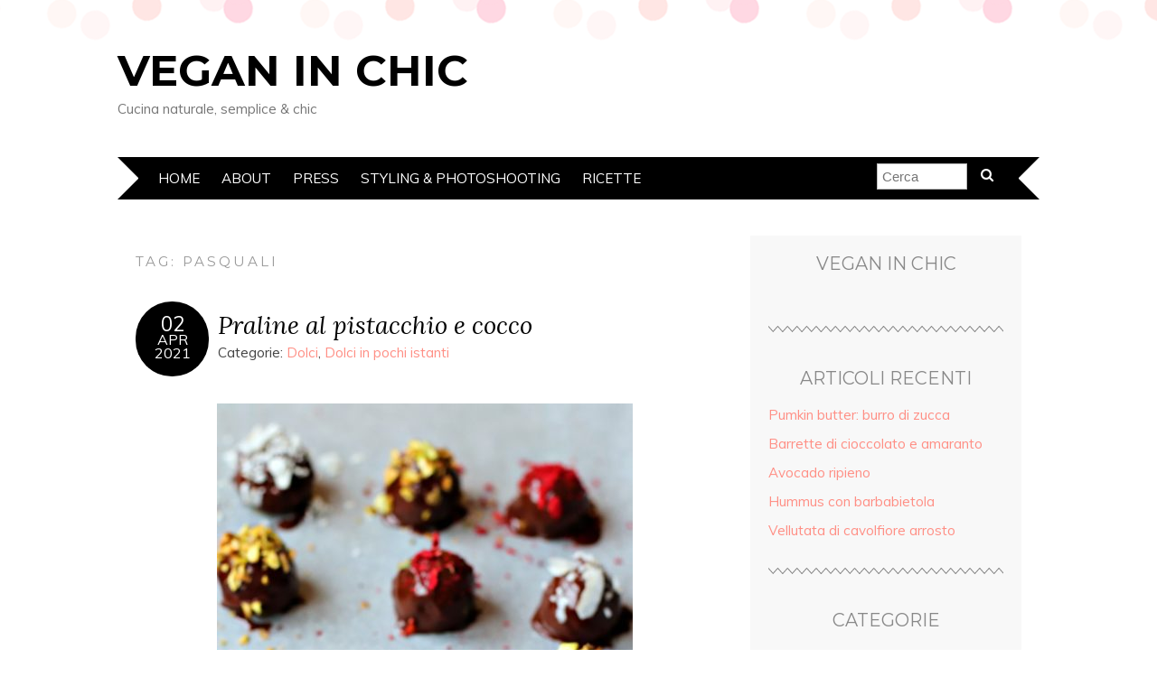

--- FILE ---
content_type: text/html; charset=UTF-8
request_url: https://www.veganinchic.com/tag/pasquali/
body_size: 10229
content:
<!DOCTYPE html>
<!--[if IE 7]><html id="ie7" lang="it-IT" prefix="og: http://ogp.me/ns#"><![endif]-->
<!--[if IE 8]><html id="ie8" lang="it-IT" prefix="og: http://ogp.me/ns#"><![endif]-->
<!--[if !(IE 7) | !(IE 8)  ]><!--><html lang="it-IT" prefix="og: http://ogp.me/ns#"><!--<![endif]-->
<head>
<meta charset="UTF-8" />
<meta http-equiv="X-UA-Compatible" content="IE=Edge,chrome=1" />
<meta name="viewport" content="width=device-width, initial-scale=1.0" />
<link rel="profile" href="http://gmpg.org/xfn/11" />
<link rel="pingback" href="https://www.veganinchic.com/xmlrpc.php" />
<title>pasquali &#8211; Vegan In Chic</title>

<!-- This site is optimized with the Yoast WordPress SEO plugin v2.2.1 - https://yoast.com/wordpress/plugins/seo/ -->
<link rel="canonical" href="https://www.veganinchic.com/tag/pasquali/" />
<meta property="og:locale" content="it_IT" />
<meta property="og:type" content="object" />
<meta property="og:title" content="pasquali Archivi - Vegan In Chic" />
<meta property="og:url" content="https://www.veganinchic.com/tag/pasquali/" />
<meta property="og:site_name" content="Vegan In Chic" />
<meta property="article:publisher" content="https://www.facebook.com/VeganInChic" />
<!-- / Yoast WordPress SEO plugin. -->

<link rel='dns-prefetch' href='//platform.linkedin.com' />
<link rel='dns-prefetch' href='//fonts.googleapis.com' />
<link rel='dns-prefetch' href='//s.w.org' />
<link rel="alternate" type="application/rss+xml" title="Vegan In Chic &raquo; Feed" href="https://www.veganinchic.com/feed/" />
<link rel="alternate" type="application/rss+xml" title="Vegan In Chic &raquo; Feed dei commenti" href="https://www.veganinchic.com/comments/feed/" />
<link rel="alternate" type="application/rss+xml" title="Vegan In Chic &raquo; pasquali Feed del tag" href="https://www.veganinchic.com/tag/pasquali/feed/" />
<!-- This site uses the Google Analytics by ExactMetrics plugin v6.3.2 - Using Analytics tracking - https://www.exactmetrics.com/ -->
<script type="text/javascript" data-cfasync="false">
    (window.gaDevIds=window.gaDevIds||[]).push("dNDMyYj");
	var em_version         = '6.3.2';
	var em_track_user      = true;
	var em_no_track_reason = '';
	
	var disableStr = 'ga-disable-UA-48812971-1';

	/* Function to detect opted out users */
	function __gaTrackerIsOptedOut() {
		return document.cookie.indexOf(disableStr + '=true') > -1;
	}

	/* Disable tracking if the opt-out cookie exists. */
	if ( __gaTrackerIsOptedOut() ) {
		window[disableStr] = true;
	}

	/* Opt-out function */
	function __gaTrackerOptout() {
	  document.cookie = disableStr + '=true; expires=Thu, 31 Dec 2099 23:59:59 UTC; path=/';
	  window[disableStr] = true;
	}

	if ( 'undefined' === typeof gaOptout ) {
		function gaOptout() {
			__gaTrackerOptout();
		}
	}
	
	if ( em_track_user ) {
		(function(i,s,o,g,r,a,m){i['GoogleAnalyticsObject']=r;i[r]=i[r]||function(){
			(i[r].q=i[r].q||[]).push(arguments)},i[r].l=1*new Date();a=s.createElement(o),
			m=s.getElementsByTagName(o)[0];a.async=1;a.src=g;m.parentNode.insertBefore(a,m)
		})(window,document,'script','//www.google-analytics.com/analytics.js','__gaTracker');

window.ga = __gaTracker;		__gaTracker('create', 'UA-48812971-1', 'auto');
		__gaTracker('set', 'forceSSL', true);
		__gaTracker('send','pageview');
		__gaTracker( function() { window.ga = __gaTracker; } );
	} else {
		console.log( "" );
		(function() {
			/* https://developers.google.com/analytics/devguides/collection/analyticsjs/ */
			var noopfn = function() {
				return null;
			};
			var noopnullfn = function() {
				return null;
			};
			var Tracker = function() {
				return null;
			};
			var p = Tracker.prototype;
			p.get = noopfn;
			p.set = noopfn;
			p.send = noopfn;
			var __gaTracker = function() {
				var len = arguments.length;
				if ( len === 0 ) {
					return;
				}
				var f = arguments[len-1];
				if ( typeof f !== 'object' || f === null || typeof f.hitCallback !== 'function' ) {
					console.log( 'Not running function __gaTracker(' + arguments[0] + " ....) because you are not being tracked. " + em_no_track_reason );
					return;
				}
				try {
					f.hitCallback();
				} catch (ex) {

				}
			};
			__gaTracker.create = function() {
				return new Tracker();
			};
			__gaTracker.getByName = noopnullfn;
			__gaTracker.getAll = function() {
				return [];
			};
			__gaTracker.remove = noopfn;
			window['__gaTracker'] = __gaTracker;
			window.ga = __gaTracker;		})();
		}
</script>
<!-- / Google Analytics by ExactMetrics -->
		<script type="text/javascript">
			window._wpemojiSettings = {"baseUrl":"https:\/\/s.w.org\/images\/core\/emoji\/11.2.0\/72x72\/","ext":".png","svgUrl":"https:\/\/s.w.org\/images\/core\/emoji\/11.2.0\/svg\/","svgExt":".svg","source":{"concatemoji":"https:\/\/www.veganinchic.com\/wp-includes\/js\/wp-emoji-release.min.js?ver=5.1.19"}};
			!function(e,a,t){var n,r,o,i=a.createElement("canvas"),p=i.getContext&&i.getContext("2d");function s(e,t){var a=String.fromCharCode;p.clearRect(0,0,i.width,i.height),p.fillText(a.apply(this,e),0,0);e=i.toDataURL();return p.clearRect(0,0,i.width,i.height),p.fillText(a.apply(this,t),0,0),e===i.toDataURL()}function c(e){var t=a.createElement("script");t.src=e,t.defer=t.type="text/javascript",a.getElementsByTagName("head")[0].appendChild(t)}for(o=Array("flag","emoji"),t.supports={everything:!0,everythingExceptFlag:!0},r=0;r<o.length;r++)t.supports[o[r]]=function(e){if(!p||!p.fillText)return!1;switch(p.textBaseline="top",p.font="600 32px Arial",e){case"flag":return s([55356,56826,55356,56819],[55356,56826,8203,55356,56819])?!1:!s([55356,57332,56128,56423,56128,56418,56128,56421,56128,56430,56128,56423,56128,56447],[55356,57332,8203,56128,56423,8203,56128,56418,8203,56128,56421,8203,56128,56430,8203,56128,56423,8203,56128,56447]);case"emoji":return!s([55358,56760,9792,65039],[55358,56760,8203,9792,65039])}return!1}(o[r]),t.supports.everything=t.supports.everything&&t.supports[o[r]],"flag"!==o[r]&&(t.supports.everythingExceptFlag=t.supports.everythingExceptFlag&&t.supports[o[r]]);t.supports.everythingExceptFlag=t.supports.everythingExceptFlag&&!t.supports.flag,t.DOMReady=!1,t.readyCallback=function(){t.DOMReady=!0},t.supports.everything||(n=function(){t.readyCallback()},a.addEventListener?(a.addEventListener("DOMContentLoaded",n,!1),e.addEventListener("load",n,!1)):(e.attachEvent("onload",n),a.attachEvent("onreadystatechange",function(){"complete"===a.readyState&&t.readyCallback()})),(n=t.source||{}).concatemoji?c(n.concatemoji):n.wpemoji&&n.twemoji&&(c(n.twemoji),c(n.wpemoji)))}(window,document,window._wpemojiSettings);
		</script>
		<style type="text/css">
img.wp-smiley,
img.emoji {
	display: inline !important;
	border: none !important;
	box-shadow: none !important;
	height: 1em !important;
	width: 1em !important;
	margin: 0 .07em !important;
	vertical-align: -0.1em !important;
	background: none !important;
	padding: 0 !important;
}
</style>
	<link rel='stylesheet' id='wp-block-library-css'  href='https://www.veganinchic.com/wp-includes/css/dist/block-library/style.min.css?ver=5.1.19' type='text/css' media='all' />
<link rel='stylesheet' id='default-template-css'  href='https://www.veganinchic.com/wp-content/plugins/really-simple-facebook-twitter-share-buttons/extension/readygraph/assets/css/default-popup.css?ver=5.1.19' type='text/css' media='all' />
<link rel='stylesheet' id='exactmetrics-popular-posts-style-css'  href='https://www.veganinchic.com/wp-content/plugins/google-analytics-dashboard-for-wp/assets/css/frontend.min.css?ver=6.3.2' type='text/css' media='all' />
<link rel='stylesheet' id='adelle-style-css'  href='https://www.veganinchic.com/wp-content/themes/adelle/style.css?ver=5.1.19' type='text/css' media='all' />
<link rel='stylesheet' id='google-font-css'  href='//fonts.googleapis.com/css?family=Lora%3A400%2C700%2C400italic%2C700italic%7CMuli%3A400%2C400italic%7CMontserrat%3A400%2C700&#038;ver=5.1.19' type='text/css' media='all' />
<link rel='stylesheet' id='slb_core-css'  href='https://www.veganinchic.com/wp-content/plugins/simple-lightbox/client/css/app.css?ver=2.4.0' type='text/css' media='all' />
<link rel='stylesheet' id='really_simple_share_style-css'  href='https://www.veganinchic.com/wp-content/plugins/really-simple-facebook-twitter-share-buttons/style.css?ver=5.1.19' type='text/css' media='all' />
<link rel='stylesheet' id='lightboxStyle-css'  href='https://www.veganinchic.com/wp-content/plugins/lightbox-plus/css/shadowed/colorbox.min.css?ver=2.7.2' type='text/css' media='screen' />
<script type='text/javascript' src='https://platform.linkedin.com/in.js?ver=5.1.19'></script>
<script type='text/javascript'>
/* <![CDATA[ */
var exactmetrics_frontend = {"js_events_tracking":"true","download_extensions":"zip,mp3,mpeg,pdf,docx,pptx,xlsx,rar","inbound_paths":"[{\"path\":\"\\\/go\\\/\",\"label\":\"affiliate\"},{\"path\":\"\\\/recommend\\\/\",\"label\":\"affiliate\"}]","home_url":"https:\/\/www.veganinchic.com","hash_tracking":"false"};
/* ]]> */
</script>
<script type='text/javascript' src='https://www.veganinchic.com/wp-content/plugins/google-analytics-dashboard-for-wp/assets/js/frontend.min.js?ver=6.3.2'></script>
<script type='text/javascript' src='https://www.veganinchic.com/wp-includes/js/jquery/jquery.js?ver=1.12.4'></script>
<script type='text/javascript' src='https://www.veganinchic.com/wp-includes/js/jquery/jquery-migrate.min.js?ver=1.4.1'></script>
<link rel='https://api.w.org/' href='https://www.veganinchic.com/wp-json/' />
<link rel="EditURI" type="application/rsd+xml" title="RSD" href="https://www.veganinchic.com/xmlrpc.php?rsd" />
<link rel="wlwmanifest" type="application/wlwmanifest+xml" href="https://www.veganinchic.com/wp-includes/wlwmanifest.xml" /> 
<meta name="generator" content="WordPress 5.1.19" />
<meta name="google-site-verification" content="9uqhk2ndgc7EbouXoIoTq4NdPkCs1riG6PomzQYIaf0" /><script type="text/javascript">
        //<![CDATA[
        
      !function(d,s,id){var js,fjs=d.getElementsByTagName(s)[0];if(!d.getElementById(id)){js=d.createElement(s);js.id=id;js.src="https://platform.twitter.com/widgets.js";fjs.parentNode.insertBefore(js,fjs);}}(document,"script","twitter-wjs");
      
      window.___gcfg = {lang: "en"};
		  (function() {
		    var po = document.createElement("script"); po.type = "text/javascript"; po.async = true;
		    po.src = "https://apis.google.com/js/plusone.js";
		    var s = document.getElementsByTagName("script")[0]; s.parentNode.insertBefore(po, s);
		  })();
      
			(function(d){
				var pinit_already_loaded = false;
				if(document.getElementsByClassName && document.getElementsByTagName) {
					var pinit_class_tags = document.getElementsByClassName("really_simple_share_pinterest");
					for(i=0; i < pinit_class_tags.length; i++) {
						if(pinit_class_tags[i].getElementsByTagName("span").length > 0) {
							pinit_already_loaded = true;
						}	
					}
				}
				if (!pinit_already_loaded) {
				  var f = d.getElementsByTagName('SCRIPT')[0], p = d.createElement('SCRIPT');
				  p.type = 'text/javascript';
				  
				  p.async = true;
				  p.src = '//assets.pinterest.com/js/pinit.js';
				  f.parentNode.insertBefore(p, f);
				}
			}(document));
      
        //]]>
  		</script>		<style>span>iframe{
			max-width:none !important;
		}     
		</style>
		  <!--[if lt IE 9]><script src="https://www.veganinchic.com/wp-content/themes/adelle/js/IE9.js" type="text/javascript"></script><![endif]-->
  <!--[if lt IE 9]><script src="https://www.veganinchic.com/wp-content/themes/adelle/js/html5.js" type="text/javascript"></script><![endif]-->
  		<style type="text/css">.recentcomments a{display:inline !important;padding:0 !important;margin:0 !important;}</style>
		    <style type="text/css">
    ul#recentcomments {
      list-style: none;
      padding: 0;
      margin: 0;
    }    
    ul#recentcomments li.recentcomments {
      border-bottom: 1px solid #C6C6C6;
      margin: 0 0 8px;
      padding: 0 0 9px;
      min-height: 40px;
      background-image: none;
      list-style: none;
    }
    ul#recentcomments .alignleft {
      margin: 0 8px 0 0;
      padding: 0;
    }
    ul#recentcomments img.avatar {
      background-color: #FFFFFF;
      border: 1px solid #C6C6C6;
      box-shadow: none;
      padding: 4px;
      margin: 0;
    }
    </style>
</head>

<body class="archive tag tag-pasquali tag-1096" itemscope itemtype="http://schema.org/WebPage">

<header class="header" id="header" itemscope itemtype="http://schema.org/WPHeader">

        <h5><a href="https://www.veganinchic.com" class="header-title">Vegan In Chic</a></h5>
      <p class="header-desc">Cucina naturale, semplice &amp; chic</p>
  
  <nav class="nav" id="nav" itemscope itemtype="http://schema.org/SiteNavigationElement">
	<label for="show-menu"><div class="menu-click">Menu</div></label>
	<input type="checkbox" id="show-menu" class="checkbox-menu hidden" role="button">
	<div class="menu-wrap">
	    <div class="menu"><ul id="menu-topmenu" class="main-menu"><li id="menu-item-1748" class="menu-item menu-item-type-custom menu-item-object-custom menu-item-home menu-item-1748"><a href="http://www.veganinchic.com/">Home</a></li>
<li id="menu-item-1749" class="menu-item menu-item-type-post_type menu-item-object-page menu-item-1749"><a href="https://www.veganinchic.com/about/">About</a></li>
<li id="menu-item-1750" class="menu-item menu-item-type-post_type menu-item-object-page menu-item-1750"><a href="https://www.veganinchic.com/press/">Press</a></li>
<li id="menu-item-2406" class="menu-item menu-item-type-post_type menu-item-object-page menu-item-2406"><a href="https://www.veganinchic.com/styling/">Styling &#038; Photoshooting</a></li>
<li id="menu-item-4107" class="menu-item menu-item-type-post_type menu-item-object-page menu-item-4107"><a href="https://www.veganinchic.com/ricette/">Ricette</a></li>
</ul></div>	</div>
    <form role="search" method="get" class="header-form" action="https://www.veganinchic.com">
      <fieldset>
        <input type="search" name="s" class="header-text uniform" size="15" placeholder="Cerca" />
		<button type="submit" class=""><i class="fa fa-search"></i></button>
		<!--<input type="submit" class="uniform" value="Cerca" />-->
      </fieldset>
    </form>

  </nav><!-- .nav -->

</header><!-- .header -->

<section class="container">
  <main class="section" id="section">

    
      <h3 class="pagetitle">Tag: pasquali</h3>      
    
        <article class="article post-4759 post type-post status-publish format-standard hentry category-dolci category-dolci-in-pochi-istanti tag-bianco tag-caramelle tag-cioccolatini tag-cioccolato tag-cocco tag-dolci-2 tag-dolciumi tag-fondente tag-frutta tag-ovetti tag-pasqua tag-pasquali tag-pistacchio tag-praline tag-secca tag-tartufi" id="post-4759" itemscope itemtype="http://schema.org/CreativeWork">

    <header class="post-header">
      <div class="post-date radius-100 updated" itemprop="dateModified"><span itemprop="datePublished" content="Aprile 2, 2021"><a href="https://www.veganinchic.com/praline-al-pistacchio-e-cocco/">02</span><br />Apr<br />2021</a></div>
      <h2 class="post-title entry-title" itemprop="headline"><a itemscope itemprop="mainEntityOfPage" itemType="https://schema.org/WebPage" href="https://www.veganinchic.com/praline-al-pistacchio-e-cocco/" rel=" Bookmark">Praline al pistacchio e cocco</a></h2>
      <div class="post-category">Categorie: <a href="https://www.veganinchic.com/dolci/" rel="category tag">Dolci</a>, <a href="https://www.veganinchic.com/dolci-in-pochi-istanti/" rel="category tag">Dolci in pochi istanti</a></div>
    </header>

      
      <article class="post-content entry-content" itemprop="text">

        <p><img class="aligncenter size-full wp-image-4762" src="http://www.veganinchic.com/wp-content/uploads/2021/04/Praline-di-pistacchio-e-cocco-e1617386111847.jpg" alt="" width="460" height="690"/></p>
<p class="p1"><span style="color: #000000;">Non so voi, ma io sono una gran amante sia delle praline sia dei tartufi e li preparo molto spesso per diverse occasioni. E dato che manca pochissimo a Pasqua &#8211; <span class="s1">è ormai alle porte</span> &#8211; ho pensato che sia un motivo giusto per <span class="s1">farli</span>, magari al posto <span class="s1">dei soliti</span> ovetti di cioccolato.</span></p>
<p class="p1"><span style="color: #000000;">Prima di passare alla ricetta, vorrei ribadire che la differenza fra le praline e i tartufi <span class="s1">sta</span> nei loro ingredienti: le praline sono ripiene di frutta secca, un dolcificante <span class="s1">e, talora,</span> di panna e possono essere ricoperte di cioccolato; i tartufi sono tradizionalmente fatti di ganache e, qualche volta <span class="s1">anche di</span> un super alcolico, e poi ricoperti di cioccolato, cacao in polvere o frutta secca.</span></p>
<p> <a href="https://www.veganinchic.com/praline-al-pistacchio-e-cocco/#more-4759" class="more-link"><span aria-label="Leggi tutto Praline al pistacchio e cocco">(altro&hellip;)</span></a></p>
<gcse:search></gcse:search>
        <footer class="post-footer">
          <ul class="post-info-meta">
            <li class="post-info-comment"><div class="post-comment"><i class="fa fa-comment-o" aria-hidden="true"></i> <a href="https://www.veganinchic.com/praline-al-pistacchio-e-cocco/#comments">1 commento</a></div></li>
          </ul>
        </footer><!-- .post-footer -->

      </article><!-- .post-content -->

  </article><!-- .article -->
    
      
    
  </main><!-- .section -->

  <aside class="aside" id="aside" role="complementary" itemscope itemtype="http://schema.org/WPSideBar">
  <article id="spider_facebook-2" class="side-widget spider_facebook"><h3>Vegan In Chic</h3><div id="fb-root"></div>
<script>(function(d, s, id) {
  var js, fjs = d.getElementsByTagName(s)[0];
  if (d.getElementById(id)) return;
  js = d.createElement(s); js.id = id;
  js.src = "//connect.facebook.net/it_IT/all.js#xfbml=1";
  fjs.parentNode.insertBefore(js, fjs);
}(document, "script", "facebook-jssdk"));</script>
<fb:like-box href="https://www.facebook.com/VeganInChic" font="arial" width="280" height="" colorscheme="light" show_faces="1" border_color="#FFFFFF" stream="1" header="1" style="background:#FFFFFF;padding-top:0px;
padding-right:0px;
padding-bottom:0px;
padding-left:0px;
margin-top:0px;
margin-right:0px;
margin-bottom:0px;
margin-left:0px;
"></fb:like-box></article>		<article id="recent-posts-2" class="side-widget widget_recent_entries">		<h3>Articoli recenti</h3>		<ul>
											<li>
					<a href="https://www.veganinchic.com/pumkin-butter-burro-di-zucca/">Pumkin butter: burro di zucca</a>
									</li>
											<li>
					<a href="https://www.veganinchic.com/barrette-di-cioccolato-e-amaranto/">Barrette di cioccolato e amaranto</a>
									</li>
											<li>
					<a href="https://www.veganinchic.com/avocado-ripieno/">Avocado ripieno</a>
									</li>
											<li>
					<a href="https://www.veganinchic.com/hummus-con-barbabietola/">Hummus con barbabietola</a>
									</li>
											<li>
					<a href="https://www.veganinchic.com/vellutata-di-cavolfiore-arrosto/">Vellutata di cavolfiore arrosto</a>
									</li>
					</ul>
		</article><article id="categories-2" class="side-widget widget_categories"><h3>Categorie</h3>		<ul>
				<li class="cat-item cat-item-1073"><a href="https://www.veganinchic.com/antipasti/" >Antipasti</a>
</li>
	<li class="cat-item cat-item-1008"><a href="https://www.veganinchic.com/bevande/" >Bevande</a>
</li>
	<li class="cat-item cat-item-541"><a href="https://www.veganinchic.com/burgers/" >Burgers</a>
</li>
	<li class="cat-item cat-item-539"><a href="https://www.veganinchic.com/colazione/" >Colazione</a>
</li>
	<li class="cat-item cat-item-3"><a href="https://www.veganinchic.com/dolci/" >Dolci</a>
</li>
	<li class="cat-item cat-item-4"><a href="https://www.veganinchic.com/dolci-in-pochi-istanti/" >Dolci in pochi istanti</a>
</li>
	<li class="cat-item cat-item-571"><a href="https://www.veganinchic.com/formaggi-vegetali/" >Formaggi vegetali</a>
</li>
	<li class="cat-item cat-item-469"><a href="https://www.veganinchic.com/frullati-e-centrifugati/" >Frullati e centrifugati</a>
</li>
	<li class="cat-item cat-item-6"><a href="https://www.veganinchic.com/insalate/" >Insalate</a>
</li>
	<li class="cat-item cat-item-557"><a href="https://www.veganinchic.com/lifestyle-2/" >Lifestyle</a>
</li>
	<li class="cat-item cat-item-1231"><a href="https://www.veganinchic.com/natale/" >Natale</a>
</li>
	<li class="cat-item cat-item-8"><a href="https://www.veganinchic.com/party/" >Party</a>
</li>
	<li class="cat-item cat-item-9"><a href="https://www.veganinchic.com/pasta/" >Pasta</a>
</li>
	<li class="cat-item cat-item-10"><a href="https://www.veganinchic.com/piatti-unici/" >Piatti unici</a>
</li>
	<li class="cat-item cat-item-1048"><a href="https://www.veganinchic.com/polpette-cotolette-e-burgers/" >Polpette, cotolette e burgers</a>
</li>
	<li class="cat-item cat-item-1132"><a href="https://www.veganinchic.com/primi/" >Primi</a>
</li>
	<li class="cat-item cat-item-685"><a href="https://www.veganinchic.com/salse-e-condimenti/" >Salse e condimenti</a>
</li>
	<li class="cat-item cat-item-1006"><a href="https://www.veganinchic.com/secondi/" >Secondi</a>
</li>
	<li class="cat-item cat-item-11"><a href="https://www.veganinchic.com/semplici-verdure/" >Semplici verdure</a>
</li>
	<li class="cat-item cat-item-12"><a href="https://www.veganinchic.com/torte-salate/" >Torte salate</a>
</li>
	<li class="cat-item cat-item-448"><a href="https://www.veganinchic.com/vegan-beauty/" >Vegan beauty</a>
</li>
	<li class="cat-item cat-item-582"><a href="https://www.veganinchic.com/viaggi-luoghi/" >Viaggi &amp; luoghi</a>
</li>
	<li class="cat-item cat-item-13"><a href="https://www.veganinchic.com/zuppe-e-minestre/" >Zuppe e minestre</a>
</li>
		</ul>
			</article><article id="recent-comments-2" class="side-widget widget_recent_comments"><h3>Commenti recenti</h3><ul id="recentcomments"><li class="recentcomments"><div class="alignleft"><img alt='' src='https://secure.gravatar.com/avatar/37d8ed00f476284fa2c0df465df335dd?s=32&#038;d=identicon&#038;r=g' srcset='https://secure.gravatar.com/avatar/37d8ed00f476284fa2c0df465df335dd?s=64&#038;d=identicon&#038;r=g 2x' class='avatar avatar-32 photo' height='32' width='32' /></div><b>daniela</b>: su si possono preparare in anticipo e poi scaldarli? <a href="https://www.veganinchic.com/ceci-arrostiti-in-salsa-al-limone/#comment-915722">&raquo;</a></li><li class="recentcomments"><div class="alignleft"><img alt='' src='https://secure.gravatar.com/avatar/771d56d0e5df4e56f7c54e416788e7b7?s=32&#038;d=identicon&#038;r=g' srcset='https://secure.gravatar.com/avatar/771d56d0e5df4e56f7c54e416788e7b7?s=64&#038;d=identicon&#038;r=g 2x' class='avatar avatar-32 photo' height='32' width='32' /></div><b>Ester</b>: su Buonasera, posso eliminare i funghi? <a href="https://www.veganinchic.com/ragu-alla-bolognese-vegan/#comment-915219">&raquo;</a></li><li class="recentcomments"><div class="alignleft"><img alt='' src='https://secure.gravatar.com/avatar/25d4066c8772812d86eb4cd881099289?s=32&#038;d=identicon&#038;r=g' srcset='https://secure.gravatar.com/avatar/25d4066c8772812d86eb4cd881099289?s=64&#038;d=identicon&#038;r=g 2x' class='avatar avatar-32 photo' height='32' width='32' /></div><b>SheldonPhene</b>: su Get More Information https://asterdex.lat <a href="https://www.veganinchic.com/press/#comment-903662">&raquo;</a></li><li class="recentcomments"><div class="alignleft"><img alt='' src='https://secure.gravatar.com/avatar/16f4a6e426aa6a202147f4279977b638?s=32&#038;d=identicon&#038;r=g' srcset='https://secure.gravatar.com/avatar/16f4a6e426aa6a202147f4279977b638?s=64&#038;d=identicon&#038;r=g 2x' class='avatar avatar-32 photo' height='32' width='32' /></div><b><a href='http://veganinchic.com' rel='external nofollow' class='url'>veganinchic</a></b>: su Ciao! Fammi sapere com'è andata! :D <a href="https://www.veganinchic.com/ragu-alla-bolognese-vegan/#comment-900970">&raquo;</a></li><li class="recentcomments"><div class="alignleft"><img alt='' src='https://secure.gravatar.com/avatar/16f4a6e426aa6a202147f4279977b638?s=32&#038;d=identicon&#038;r=g' srcset='https://secure.gravatar.com/avatar/16f4a6e426aa6a202147f4279977b638?s=64&#038;d=identicon&#038;r=g 2x' class='avatar avatar-32 photo' height='32' width='32' /></div><b><a href='http://veganinchic.com' rel='external nofollow' class='url'>veganinchic</a></b>: su Ciao Viktoria! Grazie per essere passata qui <a href="https://www.veganinchic.com/cavoletti-di-bruxelles-con-tocco-giapponese/#comment-900969">&raquo;</a></li></ul></article><article id="tag_cloud-2" class="side-widget widget_tag_cloud"><h3>Tag</h3><div class="tagcloud"><a href="https://www.veganinchic.com/tag/anacardi/" class="tag-cloud-link tag-link-59 tag-link-position-1" style="font-size: 10.545454545455pt;" aria-label="anacardi (21 elementi)">anacardi</a>
<a href="https://www.veganinchic.com/tag/antipasti/" class="tag-cloud-link tag-link-987 tag-link-position-2" style="font-size: 8.6363636363636pt;" aria-label="antipasti (18 elementi)">antipasti</a>
<a href="https://www.veganinchic.com/tag/aromatiche/" class="tag-cloud-link tag-link-930 tag-link-position-3" style="font-size: 13.409090909091pt;" aria-label="aromatiche (26 elementi)">aromatiche</a>
<a href="https://www.veganinchic.com/tag/arrosto/" class="tag-cloud-link tag-link-67 tag-link-position-4" style="font-size: 15.318181818182pt;" aria-label="arrosto (30 elementi)">arrosto</a>
<a href="https://www.veganinchic.com/tag/avocado/" class="tag-cloud-link tag-link-73 tag-link-position-5" style="font-size: 8pt;" aria-label="avocado (17 elementi)">avocado</a>
<a href="https://www.veganinchic.com/tag/cavolo/" class="tag-cloud-link tag-link-563 tag-link-position-6" style="font-size: 10.545454545455pt;" aria-label="cavolo (21 elementi)">cavolo</a>
<a href="https://www.veganinchic.com/tag/ceci/" class="tag-cloud-link tag-link-102 tag-link-position-7" style="font-size: 9.2727272727273pt;" aria-label="ceci (19 elementi)">ceci</a>
<a href="https://www.veganinchic.com/tag/cioccolato/" class="tag-cloud-link tag-link-116 tag-link-position-8" style="font-size: 12.772727272727pt;" aria-label="cioccolato (25 elementi)">cioccolato</a>
<a href="https://www.veganinchic.com/tag/cipolla/" class="tag-cloud-link tag-link-117 tag-link-position-9" style="font-size: 11.818181818182pt;" aria-label="cipolla (23 elementi)">cipolla</a>
<a href="https://www.veganinchic.com/tag/cocco/" class="tag-cloud-link tag-link-120 tag-link-position-10" style="font-size: 16.909090909091pt;" aria-label="cocco (34 elementi)">cocco</a>
<a href="https://www.veganinchic.com/tag/colazione-2/" class="tag-cloud-link tag-link-122 tag-link-position-11" style="font-size: 17.545454545455pt;" aria-label="colazione (35 elementi)">colazione</a>
<a href="https://www.veganinchic.com/tag/coriandolo/" class="tag-cloud-link tag-link-125 tag-link-position-12" style="font-size: 12.772727272727pt;" aria-label="coriandolo (25 elementi)">coriandolo</a>
<a href="https://www.veganinchic.com/tag/dolci-2/" class="tag-cloud-link tag-link-166 tag-link-position-13" style="font-size: 21.045454545455pt;" aria-label="dolci (46 elementi)">dolci</a>
<a href="https://www.veganinchic.com/tag/erbe/" class="tag-cloud-link tag-link-171 tag-link-position-14" style="font-size: 18.181818181818pt;" aria-label="erbe (37 elementi)">erbe</a>
<a href="https://www.veganinchic.com/tag/estate/" class="tag-cloud-link tag-link-172 tag-link-position-15" style="font-size: 9.2727272727273pt;" aria-label="estate (19 elementi)">estate</a>
<a href="https://www.veganinchic.com/tag/frutta/" class="tag-cloud-link tag-link-195 tag-link-position-16" style="font-size: 16.590909090909pt;" aria-label="frutta (33 elementi)">frutta</a>
<a href="https://www.veganinchic.com/tag/gluten-free/" class="tag-cloud-link tag-link-205 tag-link-position-17" style="font-size: 12.454545454545pt;" aria-label="gluten-free (24 elementi)">gluten-free</a>
<a href="https://www.veganinchic.com/tag/latte/" class="tag-cloud-link tag-link-231 tag-link-position-18" style="font-size: 10.545454545455pt;" aria-label="latte (21 elementi)">latte</a>
<a href="https://www.veganinchic.com/tag/legumi/" class="tag-cloud-link tag-link-795 tag-link-position-19" style="font-size: 8pt;" aria-label="legumi (17 elementi)">legumi</a>
<a href="https://www.veganinchic.com/tag/lime/" class="tag-cloud-link tag-link-237 tag-link-position-20" style="font-size: 16.272727272727pt;" aria-label="lime (32 elementi)">lime</a>
<a href="https://www.veganinchic.com/tag/limone/" class="tag-cloud-link tag-link-239 tag-link-position-21" style="font-size: 12.454545454545pt;" aria-label="limone (24 elementi)">limone</a>
<a href="https://www.veganinchic.com/tag/mandorle/" class="tag-cloud-link tag-link-247 tag-link-position-22" style="font-size: 15pt;" aria-label="mandorle (29 elementi)">mandorle</a>
<a href="https://www.veganinchic.com/tag/menta/" class="tag-cloud-link tag-link-259 tag-link-position-23" style="font-size: 8pt;" aria-label="menta (17 elementi)">menta</a>
<a href="https://www.veganinchic.com/tag/merenda/" class="tag-cloud-link tag-link-261 tag-link-position-24" style="font-size: 11.818181818182pt;" aria-label="merenda (23 elementi)">merenda</a>
<a href="https://www.veganinchic.com/tag/minestra/" class="tag-cloud-link tag-link-264 tag-link-position-25" style="font-size: 8pt;" aria-label="minestra (17 elementi)">minestra</a>
<a href="https://www.veganinchic.com/tag/natale/" class="tag-cloud-link tag-link-272 tag-link-position-26" style="font-size: 12.772727272727pt;" aria-label="Natale (25 elementi)">Natale</a>
<a href="https://www.veganinchic.com/tag/noci/" class="tag-cloud-link tag-link-279 tag-link-position-27" style="font-size: 11.818181818182pt;" aria-label="noci (23 elementi)">noci</a>
<a href="https://www.veganinchic.com/tag/olio/" class="tag-cloud-link tag-link-281 tag-link-position-28" style="font-size: 9.2727272727273pt;" aria-label="olio (19 elementi)">olio</a>
<a href="https://www.veganinchic.com/tag/pasta-2/" class="tag-cloud-link tag-link-298 tag-link-position-29" style="font-size: 16.590909090909pt;" aria-label="pasta (33 elementi)">pasta</a>
<a href="https://www.veganinchic.com/tag/pomodori/" class="tag-cloud-link tag-link-318 tag-link-position-30" style="font-size: 12.772727272727pt;" aria-label="pomodori (25 elementi)">pomodori</a>
<a href="https://www.veganinchic.com/tag/prezzemolo/" class="tag-cloud-link tag-link-325 tag-link-position-31" style="font-size: 9.9090909090909pt;" aria-label="prezzemolo (20 elementi)">prezzemolo</a>
<a href="https://www.veganinchic.com/tag/primi/" class="tag-cloud-link tag-link-756 tag-link-position-32" style="font-size: 15.954545454545pt;" aria-label="primi (31 elementi)">primi</a>
<a href="https://www.veganinchic.com/tag/riso/" class="tag-cloud-link tag-link-700 tag-link-position-33" style="font-size: 12.772727272727pt;" aria-label="riso (25 elementi)">riso</a>
<a href="https://www.veganinchic.com/tag/salsa/" class="tag-cloud-link tag-link-344 tag-link-position-34" style="font-size: 19.136363636364pt;" aria-label="salsa (40 elementi)">salsa</a>
<a href="https://www.veganinchic.com/tag/secca/" class="tag-cloud-link tag-link-352 tag-link-position-35" style="font-size: 11.818181818182pt;" aria-label="secca (23 elementi)">secca</a>
<a href="https://www.veganinchic.com/tag/secondi/" class="tag-cloud-link tag-link-353 tag-link-position-36" style="font-size: 14.045454545455pt;" aria-label="secondi (27 elementi)">secondi</a>
<a href="https://www.veganinchic.com/tag/sesamo/" class="tag-cloud-link tag-link-366 tag-link-position-37" style="font-size: 9.2727272727273pt;" aria-label="sesamo (19 elementi)">sesamo</a>
<a href="https://www.veganinchic.com/tag/soia/" class="tag-cloud-link tag-link-370 tag-link-position-38" style="font-size: 14.363636363636pt;" aria-label="soia (28 elementi)">soia</a>
<a href="https://www.veganinchic.com/tag/spezie/" class="tag-cloud-link tag-link-373 tag-link-position-39" style="font-size: 22pt;" aria-label="spezie (49 elementi)">spezie</a>
<a href="https://www.veganinchic.com/tag/tofu/" class="tag-cloud-link tag-link-387 tag-link-position-40" style="font-size: 17.545454545455pt;" aria-label="tofu (35 elementi)">tofu</a>
<a href="https://www.veganinchic.com/tag/vegan/" class="tag-cloud-link tag-link-403 tag-link-position-41" style="font-size: 20.727272727273pt;" aria-label="vegan (45 elementi)">vegan</a>
<a href="https://www.veganinchic.com/tag/vegetale/" class="tag-cloud-link tag-link-410 tag-link-position-42" style="font-size: 8.6363636363636pt;" aria-label="vegetale (18 elementi)">vegetale</a>
<a href="https://www.veganinchic.com/tag/zenzero/" class="tag-cloud-link tag-link-423 tag-link-position-43" style="font-size: 8pt;" aria-label="zenzero (17 elementi)">zenzero</a>
<a href="https://www.veganinchic.com/tag/zucca/" class="tag-cloud-link tag-link-424 tag-link-position-44" style="font-size: 17.863636363636pt;" aria-label="zucca (36 elementi)">zucca</a>
<a href="https://www.veganinchic.com/tag/zuppa/" class="tag-cloud-link tag-link-428 tag-link-position-45" style="font-size: 9.9090909090909pt;" aria-label="zuppa (20 elementi)">zuppa</a></div>
</article><article id="social_stickers_widget-5" class="side-widget social_stickers_widget"><h3>Instagram</h3><a href="http://facebook.com/VeganInChic" target="_blank" title="Facebook"><img src="https://www.veganinchic.com/wp-content/plugins/social-stickers/themes/picons/facebook.png"  width="32" height="32" /></a> <a href="http://pinterest.com/veganinchic/" target="_blank" title="Pinterest"><img src="https://www.veganinchic.com/wp-content/plugins/social-stickers/themes/picons/pinterest.png"  width="32" height="32" /></a> <a href="http://instagram.com/veganinchic" target="_blank" title="Instagram"><img src="https://www.veganinchic.com/wp-content/plugins/social-stickers/themes/picons/instagram.png"  width="32" height="32" /></a> </article></aside><!-- .aside -->

<footer class="footer" id="footer" itemscope itemtype="http://schema.org/WPFooter">

  <section class="footer-copy" role="contentinfo">
    &copy; Testo del copyright <a href="https://www.veganinchic.com">Vegan In Chic</a> 2026. Powered by <a href="http://www.wordpress.org">WordPress</a>. 	<a href="http://www.bluchic.com" title="Tema creato da BluChic" class="footer-credit">Creato da Bluchic</a>
  </section>

</footer><!-- .footer -->

</section><!-- .container -->

<footer class="footer-instagram" role="complementary">
  <article id="archives-2" class="footer-instagram-widget widget_archive"><h4>Seguimi sui social</h4>		<label class="screen-reader-text" for="archives-dropdown-2">Seguimi sui social</label>
		<select id="archives-dropdown-2" name="archive-dropdown" onchange='document.location.href=this.options[this.selectedIndex].value;'>
			
			<option value="">Seleziona mese</option>
				<option value='https://www.veganinchic.com/2024/12/'> Dicembre 2024 </option>
	<option value='https://www.veganinchic.com/2024/08/'> Agosto 2024 </option>
	<option value='https://www.veganinchic.com/2024/03/'> Marzo 2024 </option>
	<option value='https://www.veganinchic.com/2024/02/'> Febbraio 2024 </option>
	<option value='https://www.veganinchic.com/2024/01/'> Gennaio 2024 </option>
	<option value='https://www.veganinchic.com/2023/12/'> Dicembre 2023 </option>
	<option value='https://www.veganinchic.com/2023/10/'> Ottobre 2023 </option>
	<option value='https://www.veganinchic.com/2023/09/'> Settembre 2023 </option>
	<option value='https://www.veganinchic.com/2023/08/'> Agosto 2023 </option>
	<option value='https://www.veganinchic.com/2023/07/'> Luglio 2023 </option>
	<option value='https://www.veganinchic.com/2023/06/'> Giugno 2023 </option>
	<option value='https://www.veganinchic.com/2023/05/'> Maggio 2023 </option>
	<option value='https://www.veganinchic.com/2023/04/'> Aprile 2023 </option>
	<option value='https://www.veganinchic.com/2023/03/'> Marzo 2023 </option>
	<option value='https://www.veganinchic.com/2023/02/'> Febbraio 2023 </option>
	<option value='https://www.veganinchic.com/2023/01/'> Gennaio 2023 </option>
	<option value='https://www.veganinchic.com/2022/12/'> Dicembre 2022 </option>
	<option value='https://www.veganinchic.com/2022/09/'> Settembre 2022 </option>
	<option value='https://www.veganinchic.com/2022/06/'> Giugno 2022 </option>
	<option value='https://www.veganinchic.com/2022/05/'> Maggio 2022 </option>
	<option value='https://www.veganinchic.com/2022/03/'> Marzo 2022 </option>
	<option value='https://www.veganinchic.com/2022/02/'> Febbraio 2022 </option>
	<option value='https://www.veganinchic.com/2022/01/'> Gennaio 2022 </option>
	<option value='https://www.veganinchic.com/2021/12/'> Dicembre 2021 </option>
	<option value='https://www.veganinchic.com/2021/11/'> Novembre 2021 </option>
	<option value='https://www.veganinchic.com/2021/10/'> Ottobre 2021 </option>
	<option value='https://www.veganinchic.com/2021/09/'> Settembre 2021 </option>
	<option value='https://www.veganinchic.com/2021/08/'> Agosto 2021 </option>
	<option value='https://www.veganinchic.com/2021/07/'> Luglio 2021 </option>
	<option value='https://www.veganinchic.com/2021/06/'> Giugno 2021 </option>
	<option value='https://www.veganinchic.com/2021/05/'> Maggio 2021 </option>
	<option value='https://www.veganinchic.com/2021/04/'> Aprile 2021 </option>
	<option value='https://www.veganinchic.com/2021/03/'> Marzo 2021 </option>
	<option value='https://www.veganinchic.com/2021/02/'> Febbraio 2021 </option>
	<option value='https://www.veganinchic.com/2021/01/'> Gennaio 2021 </option>
	<option value='https://www.veganinchic.com/2020/12/'> Dicembre 2020 </option>
	<option value='https://www.veganinchic.com/2020/11/'> Novembre 2020 </option>
	<option value='https://www.veganinchic.com/2020/10/'> Ottobre 2020 </option>
	<option value='https://www.veganinchic.com/2020/05/'> Maggio 2020 </option>
	<option value='https://www.veganinchic.com/2020/04/'> Aprile 2020 </option>
	<option value='https://www.veganinchic.com/2020/02/'> Febbraio 2020 </option>
	<option value='https://www.veganinchic.com/2019/11/'> Novembre 2019 </option>
	<option value='https://www.veganinchic.com/2019/08/'> Agosto 2019 </option>
	<option value='https://www.veganinchic.com/2019/06/'> Giugno 2019 </option>
	<option value='https://www.veganinchic.com/2019/05/'> Maggio 2019 </option>
	<option value='https://www.veganinchic.com/2019/04/'> Aprile 2019 </option>
	<option value='https://www.veganinchic.com/2019/01/'> Gennaio 2019 </option>
	<option value='https://www.veganinchic.com/2018/10/'> Ottobre 2018 </option>
	<option value='https://www.veganinchic.com/2018/08/'> Agosto 2018 </option>
	<option value='https://www.veganinchic.com/2018/01/'> Gennaio 2018 </option>
	<option value='https://www.veganinchic.com/2017/12/'> Dicembre 2017 </option>
	<option value='https://www.veganinchic.com/2017/11/'> Novembre 2017 </option>
	<option value='https://www.veganinchic.com/2017/10/'> Ottobre 2017 </option>
	<option value='https://www.veganinchic.com/2017/09/'> Settembre 2017 </option>
	<option value='https://www.veganinchic.com/2016/12/'> Dicembre 2016 </option>
	<option value='https://www.veganinchic.com/2016/11/'> Novembre 2016 </option>
	<option value='https://www.veganinchic.com/2016/10/'> Ottobre 2016 </option>
	<option value='https://www.veganinchic.com/2016/09/'> Settembre 2016 </option>
	<option value='https://www.veganinchic.com/2016/08/'> Agosto 2016 </option>
	<option value='https://www.veganinchic.com/2016/07/'> Luglio 2016 </option>
	<option value='https://www.veganinchic.com/2016/06/'> Giugno 2016 </option>
	<option value='https://www.veganinchic.com/2016/03/'> Marzo 2016 </option>
	<option value='https://www.veganinchic.com/2016/02/'> Febbraio 2016 </option>
	<option value='https://www.veganinchic.com/2016/01/'> Gennaio 2016 </option>
	<option value='https://www.veganinchic.com/2015/12/'> Dicembre 2015 </option>
	<option value='https://www.veganinchic.com/2015/11/'> Novembre 2015 </option>
	<option value='https://www.veganinchic.com/2015/10/'> Ottobre 2015 </option>
	<option value='https://www.veganinchic.com/2015/08/'> Agosto 2015 </option>
	<option value='https://www.veganinchic.com/2015/07/'> Luglio 2015 </option>
	<option value='https://www.veganinchic.com/2015/06/'> Giugno 2015 </option>
	<option value='https://www.veganinchic.com/2015/05/'> Maggio 2015 </option>
	<option value='https://www.veganinchic.com/2015/04/'> Aprile 2015 </option>
	<option value='https://www.veganinchic.com/2015/03/'> Marzo 2015 </option>
	<option value='https://www.veganinchic.com/2015/01/'> Gennaio 2015 </option>
	<option value='https://www.veganinchic.com/2014/12/'> Dicembre 2014 </option>
	<option value='https://www.veganinchic.com/2014/10/'> Ottobre 2014 </option>
	<option value='https://www.veganinchic.com/2014/09/'> Settembre 2014 </option>
	<option value='https://www.veganinchic.com/2014/08/'> Agosto 2014 </option>
	<option value='https://www.veganinchic.com/2014/07/'> Luglio 2014 </option>
	<option value='https://www.veganinchic.com/2014/06/'> Giugno 2014 </option>
	<option value='https://www.veganinchic.com/2014/05/'> Maggio 2014 </option>
	<option value='https://www.veganinchic.com/2014/02/'> Febbraio 2014 </option>
	<option value='https://www.veganinchic.com/2013/12/'> Dicembre 2013 </option>
	<option value='https://www.veganinchic.com/2013/11/'> Novembre 2013 </option>
	<option value='https://www.veganinchic.com/2013/10/'> Ottobre 2013 </option>
	<option value='https://www.veganinchic.com/2013/09/'> Settembre 2013 </option>
	<option value='https://www.veganinchic.com/2013/08/'> Agosto 2013 </option>
	<option value='https://www.veganinchic.com/2013/07/'> Luglio 2013 </option>
	<option value='https://www.veganinchic.com/2013/06/'> Giugno 2013 </option>
	<option value='https://www.veganinchic.com/2013/05/'> Maggio 2013 </option>

		</select>
		</article></footer><!-- .footer-instagram -->


  <div id="fb-root"></div>
  <script>(function(d, s, id) {
    var js, fjs = d.getElementsByTagName(s)[0];
    if (d.getElementById(id)) return;
    js = d.createElement(s); js.id = id;
    js.src = "//connect.facebook.net/en_US/sdk.js#xfbml=1&version=v2.0";
    fjs.parentNode.insertBefore(js, fjs);
  }(document, 'script', 'facebook-jssdk'));</script><!-- Lightbox Plus Colorbox v2.7.2/1.5.9 - 2013.01.24 - Message: 0-->
<script type="text/javascript">
jQuery(document).ready(function($){
  $("a[rel*=lightbox]").colorbox({initialWidth:"30%",initialHeight:"30%",maxWidth:"90%",maxHeight:"90%",opacity:0.8});
});
</script>
<script type='text/javascript' src='https://www.veganinchic.com/wp-includes/js/jquery/ui/widget.min.js?ver=1.11.4'></script>
<script type='text/javascript' src='https://www.veganinchic.com/wp-content/themes/adelle/js/doubletaptogo.js'></script>
<script type='text/javascript' src='https://www.veganinchic.com/wp-content/themes/adelle/js/fitvids.js?ver=1.0'></script>
<script type='text/javascript' src='https://www.veganinchic.com/wp-content/themes/adelle/js/scripts.js'></script>
<script type='text/javascript' src='https://www.veganinchic.com/wp-content/plugins/lightbox-plus/js/jquery.colorbox.1.5.9-min.js?ver=1.5.9'></script>
<script type='text/javascript' src='https://www.veganinchic.com/wp-includes/js/wp-embed.min.js?ver=5.1.19'></script>
<script type="text/javascript" id="slb_context">/* <![CDATA[ */if ( !!window.jQuery ) {(function($){$(document).ready(function(){if ( !!window.SLB ) { {$.extend(SLB, {"context":["public","user_guest"]});} }})})(jQuery);}/* ]]> */</script>

</body>
</html>